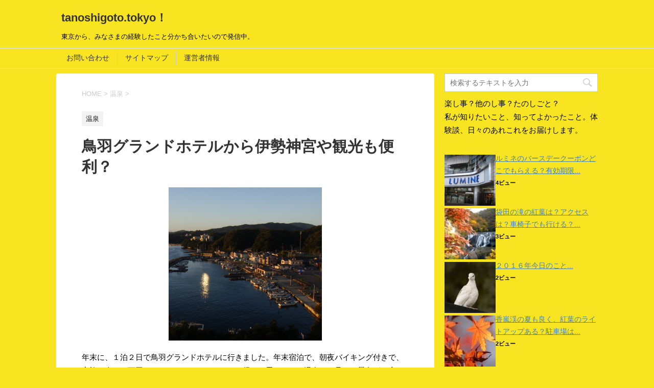

--- FILE ---
content_type: text/html; charset=UTF-8
request_url: http://tanoshigoto.tokyo/3788.html
body_size: 16654
content:
<!DOCTYPE html>
<!--[if lt IE 7]>
<html class="ie6" lang="ja"> <![endif]-->
<!--[if IE 7]>
<html class="i7" lang="ja"> <![endif]-->
<!--[if IE 8]>
<html class="ie" lang="ja"> <![endif]-->
<!--[if gt IE 8]><!-->
<html lang="ja">
	<!--<![endif]-->
	<head prefix="og: http://ogp.me/ns# fb: http://ogp.me/ns/fb# article: http://ogp.me/ns/article#">



<script async src="//pagead2.googlesyndication.com/pagead/js/adsbygoogle.js"></script>
<script>
  (adsbygoogle = window.adsbygoogle || []).push({
    google_ad_client: "ca-pub-7574545555099739",
    enable_page_level_ads: true
  });
</script>



		<meta charset="UTF-8" >
		<meta name="viewport" content="width=device-width,initial-scale=1.0,user-scalable=yes">
		<meta name="format-detection" content="telephone=no" >
		
		
		<link rel="alternate" type="application/rss+xml" title="tanoshigoto.tokyo！ RSS Feed" href="http://tanoshigoto.tokyo/feed" />
		<link rel="pingback" href="http://tanoshigoto.tokyo/xmlrpc.php" >
		<!--[if lt IE 9]>
		<script src="http://css3-mediaqueries-js.googlecode.com/svn/trunk/css3-mediaqueries.js"></script>
		<script src="http://tanoshigoto.tokyo/wp-content/themes/stinger8/js/html5shiv.js"></script>
		<![endif]-->
				<title>鳥羽グランドホテルから伊勢神宮や観光も便利？ | tanoshigoto.tokyo！</title>

<!-- All in One SEO Pack 2.3.12 by Michael Torbert of Semper Fi Web Design[1236,1292] -->
<meta name="description"  content="年末に、１泊２日で鳥羽グランドホテルに行きました。年末宿泊で、朝夜バイキング付きで、家族３人で４万円くらいでしたので、かなりお得だと思います。温泉から見える景色が、窓いっぱいに鳥羽湾が広がり、その壮大な景色と、あまりの美しさに、ついつい浸かり過ぎて、のぼせてしまい、少し脱水症状になってしまいました。海の町なので、やはり" />

<meta name="keywords"  content="観光,鳥羽グランドホテル" />

<link rel="canonical" href="http://tanoshigoto.tokyo/3788.html" />
<!-- /all in one seo pack -->
<link rel='dns-prefetch' href='//s0.wp.com' />
<link rel='dns-prefetch' href='//ajax.googleapis.com' />
<link rel='dns-prefetch' href='//s.w.org' />
		<script type="text/javascript">
			window._wpemojiSettings = {"baseUrl":"https:\/\/s.w.org\/images\/core\/emoji\/2.3\/72x72\/","ext":".png","svgUrl":"https:\/\/s.w.org\/images\/core\/emoji\/2.3\/svg\/","svgExt":".svg","source":{"concatemoji":"http:\/\/tanoshigoto.tokyo\/wp-includes\/js\/wp-emoji-release.min.js?ver=4.8.25"}};
			!function(t,a,e){var r,i,n,o=a.createElement("canvas"),l=o.getContext&&o.getContext("2d");function c(t){var e=a.createElement("script");e.src=t,e.defer=e.type="text/javascript",a.getElementsByTagName("head")[0].appendChild(e)}for(n=Array("flag","emoji4"),e.supports={everything:!0,everythingExceptFlag:!0},i=0;i<n.length;i++)e.supports[n[i]]=function(t){var e,a=String.fromCharCode;if(!l||!l.fillText)return!1;switch(l.clearRect(0,0,o.width,o.height),l.textBaseline="top",l.font="600 32px Arial",t){case"flag":return(l.fillText(a(55356,56826,55356,56819),0,0),e=o.toDataURL(),l.clearRect(0,0,o.width,o.height),l.fillText(a(55356,56826,8203,55356,56819),0,0),e===o.toDataURL())?!1:(l.clearRect(0,0,o.width,o.height),l.fillText(a(55356,57332,56128,56423,56128,56418,56128,56421,56128,56430,56128,56423,56128,56447),0,0),e=o.toDataURL(),l.clearRect(0,0,o.width,o.height),l.fillText(a(55356,57332,8203,56128,56423,8203,56128,56418,8203,56128,56421,8203,56128,56430,8203,56128,56423,8203,56128,56447),0,0),e!==o.toDataURL());case"emoji4":return l.fillText(a(55358,56794,8205,9794,65039),0,0),e=o.toDataURL(),l.clearRect(0,0,o.width,o.height),l.fillText(a(55358,56794,8203,9794,65039),0,0),e!==o.toDataURL()}return!1}(n[i]),e.supports.everything=e.supports.everything&&e.supports[n[i]],"flag"!==n[i]&&(e.supports.everythingExceptFlag=e.supports.everythingExceptFlag&&e.supports[n[i]]);e.supports.everythingExceptFlag=e.supports.everythingExceptFlag&&!e.supports.flag,e.DOMReady=!1,e.readyCallback=function(){e.DOMReady=!0},e.supports.everything||(r=function(){e.readyCallback()},a.addEventListener?(a.addEventListener("DOMContentLoaded",r,!1),t.addEventListener("load",r,!1)):(t.attachEvent("onload",r),a.attachEvent("onreadystatechange",function(){"complete"===a.readyState&&e.readyCallback()})),(r=e.source||{}).concatemoji?c(r.concatemoji):r.wpemoji&&r.twemoji&&(c(r.twemoji),c(r.wpemoji)))}(window,document,window._wpemojiSettings);
		</script>
		<style type="text/css">
img.wp-smiley,
img.emoji {
	display: inline !important;
	border: none !important;
	box-shadow: none !important;
	height: 1em !important;
	width: 1em !important;
	margin: 0 .07em !important;
	vertical-align: -0.1em !important;
	background: none !important;
	padding: 0 !important;
}
</style>
<link rel='stylesheet' id='contact-form-7-css'  href='http://tanoshigoto.tokyo/wp-content/plugins/contact-form-7/includes/css/styles.css?ver=4.7' type='text/css' media='all' />
<link rel='stylesheet' id='wordpress-popular-posts-css-css'  href='http://tanoshigoto.tokyo/wp-content/plugins/wordpress-popular-posts/public/css/wpp.css?ver=4.0.0' type='text/css' media='all' />
<link rel='stylesheet' id='quads-styles-css'  href='http://tanoshigoto.tokyo/wp-content/plugins/quick-adsense-reloaded/assets/css/quads.css?ver=1.5.1' type='text/css' media='all' />
<link rel='stylesheet' id='normalize-css'  href='http://tanoshigoto.tokyo/wp-content/themes/stinger8/css/normalize.css?ver=1.5.9' type='text/css' media='all' />
<link rel='stylesheet' id='font-awesome-css'  href='http://tanoshigoto.tokyo/wp-content/themes/stinger8/css/fontawesome/css/font-awesome.min.css?ver=4.5.0' type='text/css' media='all' />
<link rel='stylesheet' id='style-css'  href='http://tanoshigoto.tokyo/wp-content/themes/stinger8/style.css?ver=4.8.25' type='text/css' media='all' />
<link rel='stylesheet' id='social-logos-css'  href='http://tanoshigoto.tokyo/wp-content/plugins/jetpack/_inc/social-logos/social-logos.min.css?ver=1' type='text/css' media='all' />
<link rel='stylesheet' id='jetpack_css-css'  href='http://tanoshigoto.tokyo/wp-content/plugins/jetpack/css/jetpack.css?ver=4.7.4' type='text/css' media='all' />
<script type='text/javascript' src='//ajax.googleapis.com/ajax/libs/jquery/1.11.3/jquery.min.js?ver=1.11.3'></script>
<script type='text/javascript'>
/* <![CDATA[ */
var related_posts_js_options = {"post_heading":"h4"};
/* ]]> */
</script>
<script type='text/javascript' src='http://tanoshigoto.tokyo/wp-content/plugins/jetpack/modules/related-posts/related-posts.js?ver=20150408'></script>
<script type='text/javascript'>
/* <![CDATA[ */
var wpp_params = {"sampling_active":"","sampling_rate":"100","ajax_url":"http:\/\/tanoshigoto.tokyo\/wp-admin\/admin-ajax.php","action":"update_views_ajax","ID":"3788","token":"5eec3ed197"};
/* ]]> */
</script>
<script type='text/javascript' src='http://tanoshigoto.tokyo/wp-content/plugins/wordpress-popular-posts/public/js/tracking.js?ver=4.0.0'></script>
<link rel='https://api.w.org/' href='http://tanoshigoto.tokyo/wp-json/' />
<link rel='shortlink' href='http://wp.me/p8uXVh-Z6' />
<link rel="alternate" type="application/json+oembed" href="http://tanoshigoto.tokyo/wp-json/oembed/1.0/embed?url=http%3A%2F%2Ftanoshigoto.tokyo%2F3788.html" />
<link rel="alternate" type="text/xml+oembed" href="http://tanoshigoto.tokyo/wp-json/oembed/1.0/embed?url=http%3A%2F%2Ftanoshigoto.tokyo%2F3788.html&#038;format=xml" />

<link rel='dns-prefetch' href='//v0.wordpress.com'>
<link rel='dns-prefetch' href='//i0.wp.com'>
<link rel='dns-prefetch' href='//i1.wp.com'>
<link rel='dns-prefetch' href='//i2.wp.com'>
<style type='text/css'>img#wpstats{display:none}</style><style type="text/css" id="custom-background-css">
body.custom-background { background-color: #f9e422; }
</style>

<!-- Jetpack Open Graph Tags -->
<meta property="og:type" content="article" />
<meta property="og:title" content="鳥羽グランドホテルから伊勢神宮や観光も便利？" />
<meta property="og:url" content="http://tanoshigoto.tokyo/3788.html" />
<meta property="og:description" content="年末に、１泊２日で鳥羽グランドホテルに行きました。年末宿泊で、朝夜バイキング付きで、家族３人で４万円くらいでし&hellip;" />
<meta property="article:published_time" content="2018-10-25T02:04:29+00:00" />
<meta property="article:modified_time" content="2018-10-23T23:20:07+00:00" />
<meta property="og:site_name" content="tanoshigoto.tokyo！" />
<meta property="og:image" content="https://i0.wp.com/tanoshigoto.tokyo/wp-content/uploads/2018/10/02-12.png?fit=501%2C493" />
<meta property="og:image:width" content="501" />
<meta property="og:image:height" content="493" />
<meta property="og:locale" content="ja_JP" />
<meta name="twitter:image" content="https://i0.wp.com/tanoshigoto.tokyo/wp-content/uploads/2018/10/02-12.png?fit=501%2C493&#038;w=640" />
<meta name="twitter:card" content="summary_large_image" />
<link rel="icon" href="https://i0.wp.com/tanoshigoto.tokyo/wp-content/uploads/2017/03/cropped-cropped-japan-343444_1920-e1490628847176-2-e1493892748188.jpg?fit=32%2C32" sizes="32x32" />
<link rel="icon" href="https://i0.wp.com/tanoshigoto.tokyo/wp-content/uploads/2017/03/cropped-cropped-japan-343444_1920-e1490628847176-2-e1493892748188.jpg?fit=192%2C192" sizes="192x192" />
<link rel="apple-touch-icon-precomposed" href="https://i0.wp.com/tanoshigoto.tokyo/wp-content/uploads/2017/03/cropped-cropped-japan-343444_1920-e1490628847176-2-e1493892748188.jpg?fit=180%2C180" />
<meta name="msapplication-TileImage" content="https://i0.wp.com/tanoshigoto.tokyo/wp-content/uploads/2017/03/cropped-cropped-japan-343444_1920-e1490628847176-2-e1493892748188.jpg?fit=270%2C270" />
			<style type="text/css" id="wp-custom-css">
				/*
ここに独自の CSS を追加することができます。

詳しくは上のヘルプアイコンをクリックしてください。
*/


			</style>
			</head>
	<body class="post-template-default single single-post postid-3788 single-format-standard custom-background" >
			<div id="st-ami">
				<div id="wrapper">
				<div id="wrapper-in">
					<header>
						<div id="headbox-bg">
							<div class="clearfix" id="headbox">
								<nav id="s-navi" class="pcnone">
	<dl class="acordion">
		<dt class="trigger">
			<p><span class="op"><i class="fa fa-bars"></i></span></p>
		</dt>

		<dd class="acordion_tree">
									<div class="clear"></div>

		</dd>
	</dl>
</nav>
									<div id="header-l">
									<!-- ロゴ又はブログ名 -->
									<p class="sitename">
										<a href="http://tanoshigoto.tokyo/">
											tanoshigoto.tokyo！										</a>
									</p>
									<!-- ロゴ又はブログ名ここまで -->
									<!-- キャプション -->
																			<p class="descr">
											東京から、みなさまの経験したこと分かち合いたいので発信中。										</p>
																		</div><!-- /#header-l -->

							</div><!-- /#headbox-bg -->
						</div><!-- /#headbox clearfix -->

						<div id="gazou-wide">
										<div id="st-menubox">
			<div id="st-menuwide">
				<nav class="menu"><ul>
<li class="page_item page-item-10"><a href="http://tanoshigoto.tokyo/otoiwawse.html">お問い合わせ</a></li>
<li class="page_item page-item-160"><a href="http://tanoshigoto.tokyo/user_sitemap_tanoshigoto.html">サイトマップ</a></li>
<li class="page_item page-item-19"><a href="http://tanoshigoto.tokyo/19-2.html">運営者情報</a></li>
</ul></nav>
			</div>
		</div>
	
							
						</div>
						<!-- /gazou -->

					</header>
					<div id="content-w">
<div id="content" class="clearfix">
	<div id="contentInner">

		<div class="st-main">

			<!-- ぱんくず -->
			<section id="breadcrumb">
			<ol itemscope itemtype="http://schema.org/BreadcrumbList">
					 <li itemprop="itemListElement" itemscope
      itemtype="http://schema.org/ListItem"><a href="http://tanoshigoto.tokyo" itemprop="item"><span itemprop="name">HOME</span></a> > <meta itemprop="position" content="1" /></li>
									<li itemprop="itemListElement" itemscope
      itemtype="http://schema.org/ListItem"><a href="http://tanoshigoto.tokyo/category/%e6%b8%a9%e6%b3%89" itemprop="item">
					<span itemprop="name">温泉</span> </a> &gt;<meta itemprop="position" content="2" /></li> 
							</ol>
			</section>
			<!--/ ぱんくず -->

			<div id="post-3788" class="st-post post-3788 post type-post status-publish format-standard has-post-thumbnail hentry category-445 tag-811 tag-832">
				<article>
					<!--ループ開始 -->
										
										<p class="st-catgroup">
					<a href="http://tanoshigoto.tokyo/category/%e6%b8%a9%e6%b3%89" title="View all posts in 温泉" rel="category tag"><span class="catname st-catid445">温泉</span></a>					</p>
									

					<h1 class="entry-title">鳥羽グランドホテルから伊勢神宮や観光も便利？</h1>

					<div class="blogbox">
						<p><span class="kdate">
													</span></p>
					</div>

					<div class="mainbox">
							<div class="entry-content">
								<p><img data-attachment-id="3937" data-permalink="http://tanoshigoto.tokyo/3788.html/01-87" data-orig-file="https://i1.wp.com/tanoshigoto.tokyo/wp-content/uploads/2018/10/01-12.png?fit=905%2C901" data-orig-size="905,901" data-comments-opened="0" data-image-meta="{&quot;aperture&quot;:&quot;0&quot;,&quot;credit&quot;:&quot;&quot;,&quot;camera&quot;:&quot;&quot;,&quot;caption&quot;:&quot;&quot;,&quot;created_timestamp&quot;:&quot;0&quot;,&quot;copyright&quot;:&quot;&quot;,&quot;focal_length&quot;:&quot;0&quot;,&quot;iso&quot;:&quot;0&quot;,&quot;shutter_speed&quot;:&quot;0&quot;,&quot;title&quot;:&quot;&quot;,&quot;orientation&quot;:&quot;0&quot;}" data-image-title="01" data-image-description="" data-medium-file="https://i1.wp.com/tanoshigoto.tokyo/wp-content/uploads/2018/10/01-12.png?fit=300%2C300" data-large-file="https://i1.wp.com/tanoshigoto.tokyo/wp-content/uploads/2018/10/01-12.png?fit=700%2C697" class="aligncenter size-medium wp-image-3937" src="https://i1.wp.com/tanoshigoto.tokyo/wp-content/uploads/2018/10/01-12.png?resize=300%2C300" alt="" srcset="https://i1.wp.com/tanoshigoto.tokyo/wp-content/uploads/2018/10/01-12.png?resize=300%2C300 300w, https://i1.wp.com/tanoshigoto.tokyo/wp-content/uploads/2018/10/01-12.png?resize=150%2C150 150w, https://i1.wp.com/tanoshigoto.tokyo/wp-content/uploads/2018/10/01-12.png?resize=768%2C765 768w, https://i1.wp.com/tanoshigoto.tokyo/wp-content/uploads/2018/10/01-12.png?resize=100%2C100 100w, https://i1.wp.com/tanoshigoto.tokyo/wp-content/uploads/2018/10/01-12.png?w=905 905w" sizes="(max-width: 300px) 100vw, 300px" data-recalc-dims="1" /></p>
<p>年末に、１泊２日で鳥羽グランドホテルに行きました。年末宿泊で、朝夜バイキング付きで、家族３人で４万円くらいでしたので、かなりお得だと思います。温泉から見える景色が、窓いっぱいに鳥羽湾が広がり、その壮大な景色と、あまりの美しさに、ついつい浸かり過ぎて、のぼせてしまい、少し脱水症状になってしまいました。海の町なので、やはり伊勢海老のふりか</p>
<p>&nbsp;</p>

<!-- WP QUADS Content Ad Plugin v. 1.5.1 -->
<div class="quads-location quads-ad3" id="quads-ad3" style="float:none;margin:0px 0 0px 0;text-align:center;">
スポンサーリンク<br/>
<script async src="//pagead2.googlesyndication.com/pagead/js/adsbygoogle.js"></script>
<!-- tanoshigoto.tokyo_moreタグ直下 -->
<ins class="adsbygoogle"
     style="display:block"
     data-ad-client="ca-pub-7574545555099739"
     data-ad-slot="8224677806"
     data-ad-format="auto"></ins>
<script>
(adsbygoogle = window.adsbygoogle || []).push({});
</script>
</div>

<h2> 観光は？</h2>
<p>けや、おせんべい、お味噌汁など、海老の風味を存分にいかしたお土産が豊富にありました。伊勢神宮は、やはりおすすめで、是非訪れてほしい場所です。日頃の感謝をお伝えし、そして新たな決意や、活力をいただけるような、背中ピンっとするような気持ちになります。内宮、外宮とあり、天照大御神様のパワーを感じながら、ゆっくりと、じっくりと参拝したい場所で</p>
<p>す。また、おかげ横丁など、建物を見るだけで楽しかったり、歩くだけでたくさんの発見がある参道がありますので、そちらもあちこち寄り道しながら、歩いてほしい場所です。また、伊勢うどんは、是非食べてほしいです。モチモチの極太麺に、甘いタレ、未知の世界でしたが、やみつきになる食感と美味しさです。お店がたくさんあるので、伊勢うどん食べ歩きも楽しめ</p>
<p>ます。歩きまわって疲れた時に、甘い物が食べたくなったら、おかげ横丁にある、赤福で「赤福餅」とお茶をゆっくり味わってほしいです。柔らかくてモチモチのお餅と、甘いのにしつこくないアンコのハーモニーが絶妙です。また、絶対に行ってほしい場所が、鳥羽水族館です。マナティやジュゴンの、ノンビリとゆっくり泳ぐ姿に癒され、大きなセイウチがお客さんの前</p>
<p>を歩いて、ボールを蹴ったり、可愛くて愛らしい姿を見せてくれます。触ることもできます。また、たくさんのペンギンがヨチヨチと散歩する姿が見れたり、生き物との距離を近くに感じる事ができる水族館で、ついつい長居してしまい、帰りたくなくなってしまうようなそんな水族館です。</p>
<!-- WP QUADS Content Ad Plugin v. 1.5.1 -->
<div class="quads-location quads-ad1" id="quads-ad1" style="float:none;margin:0px 0 0px 0;text-align:center;">
スポンサーリンク<br/>
<script async src="//pagead2.googlesyndication.com/pagead/js/adsbygoogle.js"></script>
<!-- tanoshigoto.tokyo_記事中 -->
<ins class="adsbygoogle"
     style="display:block"
     data-ad-client="ca-pub-7574545555099739"
     data-ad-slot="6747944606"
     data-ad-format="auto"></ins>
<script>
(adsbygoogle = window.adsbygoogle || []).push({});
</script>
</div>

<p>&nbsp;</p>
<h2>アクセスは？おまけつき？</h2>
<p>車で行くこともできるのですが、やはり新幹線と特急利用が良いかもしれません。三重県は、空港がないので、名古屋まで新幹線で行き、名古屋から近鉄特急利用になります。新幹線は、もしも時間的に余裕があるようでしたら、ぷらっとこだまをおすすめ致します。時間はかかりますが、新幹線での走行を楽しむこともできますし、アルコールかドリンクの引換券もついて</p>
<p>いて、大変お得です。名古屋からの近鉄特急は、しまかぜ、という少しお高めの特急があったり、種類が豊富にありますので、時間やご予算、用途に合わせて選ぶことができると思います。鳥羽駅から、ホテルまでは、ホテルの送迎バスが駅前に止まっていてくださるので、乗ることができて便利です。また、伊勢、鳥羽間はバスも出ておりますので、観光スポット巡り、</p>
<p>温泉巡りも楽しめると思います。特に鳥羽グランドホテルで有難いのは、土・日・休前日の前日を除く毎朝の９時３０分出発で伊勢神宮に送ってくださるのです。朝の１本だけですが、とても助かりますね。ご利用される際は、お電話やフロントで予約したほうが良いと思います。バスの席にも限りがあるので。</p>
<p>&nbsp;</p>
<h2>まとめ</h2>
<p>温泉は、身体だけでなく、心の疲れも癒してくれます。鳥羽グランドホテルの温泉は、鳥羽湾の壮大な景色を楽しみながら、日々の疲れをとり、心を和らげ、癒してくれます。夏には、ホテルから直接行ける海もあります。筋肉痛、神経痛、疲労回復などの効能があります。サウナもあり、ゆっくり楽しめます。朝夜のバイキングも素晴らしく、伊勢うどん、伊勢海老のお味</p>
<p>噌汁など、ご当地のグルメを味わうことができるます。美味しい食事、可愛い生き物たちとの触れ合い、美しい景色、出会った人々、それらのすべてがさらに温泉を楽しむことの相乗効果となり、明日への活力に繋がるような気が致します。日常の喧騒の中にいると、なかなか見えなくなってしまった事が、少し足を止めて、ゆっくりと温泉に浸かり、心身ともにリラックスできたら、きっとまた元気になれると思います。</p>
<div class="sharedaddy sd-sharing-enabled"><div class="robots-nocontent sd-block sd-social sd-social-icon sd-sharing"><h3 class="sd-title">共有:</h3><div class="sd-content"><ul><li class="share-twitter"><a rel="nofollow" data-shared="sharing-twitter-3788" class="share-twitter sd-button share-icon no-text" href="http://tanoshigoto.tokyo/3788.html?share=twitter" target="_blank" title="クリックして Twitter で共有"><span></span><span class="sharing-screen-reader-text">クリックして Twitter で共有 (新しいウィンドウで開きます)</span></a></li><li class="share-facebook"><a rel="nofollow" data-shared="sharing-facebook-3788" class="share-facebook sd-button share-icon no-text" href="http://tanoshigoto.tokyo/3788.html?share=facebook" target="_blank" title="Facebook で共有するにはクリックしてください"><span></span><span class="sharing-screen-reader-text">Facebook で共有するにはクリックしてください (新しいウィンドウで開きます)</span></a></li><li class="share-google-plus-1"><a rel="nofollow" data-shared="sharing-google-3788" class="share-google-plus-1 sd-button share-icon no-text" href="http://tanoshigoto.tokyo/3788.html?share=google-plus-1" target="_blank" title="クリックして Google+ で共有"><span></span><span class="sharing-screen-reader-text">クリックして Google+ で共有 (新しいウィンドウで開きます)</span></a></li><li class="share-end"></li></ul></div></div></div>
<!-- WP QUADS Content Ad Plugin v. 1.5.1 -->
<div class="quads-location quads-ad2" id="quads-ad2" style="float:none;margin:0px 0 0px 0;text-align:center;">
スポンサーリンク<br/>
<script async src="//pagead2.googlesyndication.com/pagead/js/adsbygoogle.js"></script>
<!-- tanoshigoto.tokyo_記事下 -->
<ins class="adsbygoogle"
     style="display:block"
     data-ad-client="ca-pub-7574545555099739"
     data-ad-slot="9701411003"
     data-ad-format="auto"></ins>
<script>
(adsbygoogle = window.adsbygoogle || []).push({});
</script>
</div>

<div style="font-size:0px;height:0px;line-height:0px;margin:0;padding:0;clear:both"></div>
<div id='jp-relatedposts' class='jp-relatedposts' >
	<h3 class="jp-relatedposts-headline"><em>関連</em></h3>
</div>							</div>
						<div class="adbox">

				
	
							
	</div>
		
							
					</div><!-- .mainboxここまで -->
	
							<div class="sns">
	<ul class="clearfix">
		<!--ツイートボタン-->
		<li class="twitter"> 
		<a onclick="window.open('//twitter.com/intent/tweet?url=http%3A%2F%2Ftanoshigoto.tokyo%2F3788.html&text=%E9%B3%A5%E7%BE%BD%E3%82%B0%E3%83%A9%E3%83%B3%E3%83%89%E3%83%9B%E3%83%86%E3%83%AB%E3%81%8B%E3%82%89%E4%BC%8A%E5%8B%A2%E7%A5%9E%E5%AE%AE%E3%82%84%E8%A6%B3%E5%85%89%E3%82%82%E4%BE%BF%E5%88%A9%EF%BC%9F&tw_p=tweetbutton', '', 'width=500,height=450'); return false;"><i class="fa fa-twitter"></i><span class="snstext " >Twitter</span></a>
		</li>

		<!--Facebookボタン-->      
		<li class="facebook">
		<a href="//www.facebook.com/sharer.php?src=bm&u=http%3A%2F%2Ftanoshigoto.tokyo%2F3788.html&t=%E9%B3%A5%E7%BE%BD%E3%82%B0%E3%83%A9%E3%83%B3%E3%83%89%E3%83%9B%E3%83%86%E3%83%AB%E3%81%8B%E3%82%89%E4%BC%8A%E5%8B%A2%E7%A5%9E%E5%AE%AE%E3%82%84%E8%A6%B3%E5%85%89%E3%82%82%E4%BE%BF%E5%88%A9%EF%BC%9F" target="_blank"><i class="fa fa-facebook"></i><span class="snstext " >Facebook</span>
		</a>
		</li>

		<!--Google+1ボタン-->
		<li class="googleplus">
		<a href="https://plus.google.com/share?url=http%3A%2F%2Ftanoshigoto.tokyo%2F3788.html" target="_blank"><i class="fa fa-google-plus"></i><span class="snstext " >Google+</span></a>
		</li>

		<!--ポケットボタン-->      
		<li class="pocket">
		<a onclick="window.open('//getpocket.com/edit?url=http%3A%2F%2Ftanoshigoto.tokyo%2F3788.html&title=%E9%B3%A5%E7%BE%BD%E3%82%B0%E3%83%A9%E3%83%B3%E3%83%89%E3%83%9B%E3%83%86%E3%83%AB%E3%81%8B%E3%82%89%E4%BC%8A%E5%8B%A2%E7%A5%9E%E5%AE%AE%E3%82%84%E8%A6%B3%E5%85%89%E3%82%82%E4%BE%BF%E5%88%A9%EF%BC%9F', '', 'width=500,height=350'); return false;"><i class="fa fa-get-pocket"></i><span class="snstext " >Pocket</span></a></li>

		<!--はてブボタン-->  
		<li class="hatebu">       
			<a href="//b.hatena.ne.jp/entry/http://tanoshigoto.tokyo/3788.html" class="hatena-bookmark-button" data-hatena-bookmark-layout="simple" title="鳥羽グランドホテルから伊勢神宮や観光も便利？"><span style="font-weight:bold" class="fa-hatena">B!</span><span class="snstext " >はてブ</span>
			</a><script type="text/javascript" src="//b.st-hatena.com/js/bookmark_button.js" charset="utf-8" async="async"></script>

		</li>

		<!--LINEボタン-->   
		<li class="line">
		<a href="//line.me/R/msg/text/?%E9%B3%A5%E7%BE%BD%E3%82%B0%E3%83%A9%E3%83%B3%E3%83%89%E3%83%9B%E3%83%86%E3%83%AB%E3%81%8B%E3%82%89%E4%BC%8A%E5%8B%A2%E7%A5%9E%E5%AE%AE%E3%82%84%E8%A6%B3%E5%85%89%E3%82%82%E4%BE%BF%E5%88%A9%EF%BC%9F%0Ahttp%3A%2F%2Ftanoshigoto.tokyo%2F3788.html" target="_blank"><i class="fa fa-comment" aria-hidden="true"></i><span class="snstext" >LINE</span></a>
		</li>     
	</ul>

	</div> 

						<p class="tagst">
							<i class="fa fa-folder-open-o" aria-hidden="true"></i>-<a href="http://tanoshigoto.tokyo/category/%e6%b8%a9%e6%b3%89" rel="category tag">温泉</a><br/>
							<i class="fa fa-tags"></i>-<a href="http://tanoshigoto.tokyo/tag/%e8%a6%b3%e5%85%89" rel="tag">観光</a>, <a href="http://tanoshigoto.tokyo/tag/%e9%b3%a5%e7%be%bd%e3%82%b0%e3%83%a9%e3%83%b3%e3%83%89%e3%83%9b%e3%83%86%e3%83%ab" rel="tag">鳥羽グランドホテル</a>						</p>

                                        

										<!--ループ終了-->
			</article>

					<div class="st-aside">

						
						<!--関連記事-->
						<p class="point"><span class="point-in">関連記事</span></p>
<div class="kanren">
							<dl class="clearfix">
				<dt><a href="http://tanoshigoto.tokyo/2776.html">
													<img width="150" height="150" src="https://i2.wp.com/tanoshigoto.tokyo/wp-content/uploads/2018/07/01-6.png?resize=150%2C150" class="attachment-thumbnail size-thumbnail wp-post-image" alt="" srcset="https://i2.wp.com/tanoshigoto.tokyo/wp-content/uploads/2018/07/01-6.png?resize=150%2C150 150w, https://i2.wp.com/tanoshigoto.tokyo/wp-content/uploads/2018/07/01-6.png?resize=100%2C100 100w, https://i2.wp.com/tanoshigoto.tokyo/wp-content/uploads/2018/07/01-6.png?zoom=2&amp;resize=150%2C150 300w, https://i2.wp.com/tanoshigoto.tokyo/wp-content/uploads/2018/07/01-6.png?zoom=3&amp;resize=150%2C150 450w" sizes="(max-width: 150px) 100vw, 150px" data-attachment-id="2789" data-permalink="http://tanoshigoto.tokyo/2776.html/01-12" data-orig-file="https://i2.wp.com/tanoshigoto.tokyo/wp-content/uploads/2018/07/01-6.png?fit=788%2C626" data-orig-size="788,626" data-comments-opened="0" data-image-meta="{&quot;aperture&quot;:&quot;0&quot;,&quot;credit&quot;:&quot;&quot;,&quot;camera&quot;:&quot;&quot;,&quot;caption&quot;:&quot;&quot;,&quot;created_timestamp&quot;:&quot;0&quot;,&quot;copyright&quot;:&quot;&quot;,&quot;focal_length&quot;:&quot;0&quot;,&quot;iso&quot;:&quot;0&quot;,&quot;shutter_speed&quot;:&quot;0&quot;,&quot;title&quot;:&quot;&quot;,&quot;orientation&quot;:&quot;0&quot;}" data-image-title="01" data-image-description="" data-medium-file="https://i2.wp.com/tanoshigoto.tokyo/wp-content/uploads/2018/07/01-6.png?fit=300%2C238" data-large-file="https://i2.wp.com/tanoshigoto.tokyo/wp-content/uploads/2018/07/01-6.png?fit=700%2C556" />											</a></dt>
				<dd>
					<p class="kanren-t"><a href="http://tanoshigoto.tokyo/2776.html">
							鳥羽の戸田屋は温泉豊富でどう楽しむ？						</a></p>

					<div class="smanone2">
						<p>スポンサーリンク 私は、三重県の伊勢神宮に毎年参拝に行くのが好きなのですが、毎年、この時期に行くというという事でも無いんです。 隣の県に住んではいるものの、家族と遠出をする感じになるので、やはり、連休 &#8230; </p>
<div class="sharedaddy sd-sharing-enabled"><div class="robots-nocontent sd-block sd-social sd-social-icon sd-sharing"><h3 class="sd-title">共有:</h3><div class="sd-content"><ul><li class="share-twitter"><a rel="nofollow" data-shared="sharing-twitter-2776" class="share-twitter sd-button share-icon no-text" href="http://tanoshigoto.tokyo/2776.html?share=twitter" target="_blank" title="クリックして Twitter で共有"><span></span><span class="sharing-screen-reader-text">クリックして Twitter で共有 (新しいウィンドウで開きます)</span></a></li><li class="share-facebook"><a rel="nofollow" data-shared="sharing-facebook-2776" class="share-facebook sd-button share-icon no-text" href="http://tanoshigoto.tokyo/2776.html?share=facebook" target="_blank" title="Facebook で共有するにはクリックしてください"><span></span><span class="sharing-screen-reader-text">Facebook で共有するにはクリックしてください (新しいウィンドウで開きます)</span></a></li><li class="share-google-plus-1"><a rel="nofollow" data-shared="sharing-google-2776" class="share-google-plus-1 sd-button share-icon no-text" href="http://tanoshigoto.tokyo/2776.html?share=google-plus-1" target="_blank" title="クリックして Google+ で共有"><span></span><span class="sharing-screen-reader-text">クリックして Google+ で共有 (新しいウィンドウで開きます)</span></a></li><li class="share-end"></li></ul></div></div></div>					</div>
				</dd>
			</dl>
					<dl class="clearfix">
				<dt><a href="http://tanoshigoto.tokyo/3777.html">
													<img width="150" height="150" src="https://i2.wp.com/tanoshigoto.tokyo/wp-content/uploads/2018/10/01-11.png?resize=150%2C150" class="attachment-thumbnail size-thumbnail wp-post-image" alt="" srcset="https://i2.wp.com/tanoshigoto.tokyo/wp-content/uploads/2018/10/01-11.png?resize=150%2C150 150w, https://i2.wp.com/tanoshigoto.tokyo/wp-content/uploads/2018/10/01-11.png?resize=100%2C100 100w, https://i2.wp.com/tanoshigoto.tokyo/wp-content/uploads/2018/10/01-11.png?zoom=2&amp;resize=150%2C150 300w, https://i2.wp.com/tanoshigoto.tokyo/wp-content/uploads/2018/10/01-11.png?zoom=3&amp;resize=150%2C150 450w" sizes="(max-width: 150px) 100vw, 150px" data-attachment-id="3923" data-permalink="http://tanoshigoto.tokyo/3777.html/01-86" data-orig-file="https://i2.wp.com/tanoshigoto.tokyo/wp-content/uploads/2018/10/01-11.png?fit=557%2C501" data-orig-size="557,501" data-comments-opened="0" data-image-meta="{&quot;aperture&quot;:&quot;0&quot;,&quot;credit&quot;:&quot;&quot;,&quot;camera&quot;:&quot;&quot;,&quot;caption&quot;:&quot;&quot;,&quot;created_timestamp&quot;:&quot;0&quot;,&quot;copyright&quot;:&quot;&quot;,&quot;focal_length&quot;:&quot;0&quot;,&quot;iso&quot;:&quot;0&quot;,&quot;shutter_speed&quot;:&quot;0&quot;,&quot;title&quot;:&quot;&quot;,&quot;orientation&quot;:&quot;0&quot;}" data-image-title="01" data-image-description="" data-medium-file="https://i2.wp.com/tanoshigoto.tokyo/wp-content/uploads/2018/10/01-11.png?fit=300%2C270" data-large-file="https://i2.wp.com/tanoshigoto.tokyo/wp-content/uploads/2018/10/01-11.png?fit=557%2C501" />											</a></dt>
				<dd>
					<p class="kanren-t"><a href="http://tanoshigoto.tokyo/3777.html">
							上林温泉の塵表閣で初の混浴を試してみたい？						</a></p>

					<div class="smanone2">
						<p>スポンサーリンク あまりポピュラーではありませんが、すごく魅力的な温泉、長野県の上林温泉に１泊２日で１２月上旬に行ってきました。ここでは都会ではなかなかできないことが体験できるのでぜひ紹介したいと思い &#8230; </p>
<div class="sharedaddy sd-sharing-enabled"><div class="robots-nocontent sd-block sd-social sd-social-icon sd-sharing"><h3 class="sd-title">共有:</h3><div class="sd-content"><ul><li class="share-twitter"><a rel="nofollow" data-shared="sharing-twitter-3777" class="share-twitter sd-button share-icon no-text" href="http://tanoshigoto.tokyo/3777.html?share=twitter" target="_blank" title="クリックして Twitter で共有"><span></span><span class="sharing-screen-reader-text">クリックして Twitter で共有 (新しいウィンドウで開きます)</span></a></li><li class="share-facebook"><a rel="nofollow" data-shared="sharing-facebook-3777" class="share-facebook sd-button share-icon no-text" href="http://tanoshigoto.tokyo/3777.html?share=facebook" target="_blank" title="Facebook で共有するにはクリックしてください"><span></span><span class="sharing-screen-reader-text">Facebook で共有するにはクリックしてください (新しいウィンドウで開きます)</span></a></li><li class="share-google-plus-1"><a rel="nofollow" data-shared="sharing-google-3777" class="share-google-plus-1 sd-button share-icon no-text" href="http://tanoshigoto.tokyo/3777.html?share=google-plus-1" target="_blank" title="クリックして Google+ で共有"><span></span><span class="sharing-screen-reader-text">クリックして Google+ で共有 (新しいウィンドウで開きます)</span></a></li><li class="share-end"></li></ul></div></div></div>					</div>
				</dd>
			</dl>
					<dl class="clearfix">
				<dt><a href="http://tanoshigoto.tokyo/3793.html">
													<img width="150" height="150" src="https://i1.wp.com/tanoshigoto.tokyo/wp-content/uploads/2020/08/01.png?resize=150%2C150" class="attachment-thumbnail size-thumbnail wp-post-image" alt="" srcset="https://i1.wp.com/tanoshigoto.tokyo/wp-content/uploads/2020/08/01.png?resize=150%2C150 150w, https://i1.wp.com/tanoshigoto.tokyo/wp-content/uploads/2020/08/01.png?resize=100%2C100 100w, https://i1.wp.com/tanoshigoto.tokyo/wp-content/uploads/2020/08/01.png?zoom=2&amp;resize=150%2C150 300w, https://i1.wp.com/tanoshigoto.tokyo/wp-content/uploads/2020/08/01.png?zoom=3&amp;resize=150%2C150 450w" sizes="(max-width: 150px) 100vw, 150px" data-attachment-id="7053" data-permalink="http://tanoshigoto.tokyo/3793.html/01-312" data-orig-file="https://i1.wp.com/tanoshigoto.tokyo/wp-content/uploads/2020/08/01.png?fit=478%2C446" data-orig-size="478,446" data-comments-opened="0" data-image-meta="{&quot;aperture&quot;:&quot;0&quot;,&quot;credit&quot;:&quot;&quot;,&quot;camera&quot;:&quot;&quot;,&quot;caption&quot;:&quot;&quot;,&quot;created_timestamp&quot;:&quot;0&quot;,&quot;copyright&quot;:&quot;&quot;,&quot;focal_length&quot;:&quot;0&quot;,&quot;iso&quot;:&quot;0&quot;,&quot;shutter_speed&quot;:&quot;0&quot;,&quot;title&quot;:&quot;&quot;,&quot;orientation&quot;:&quot;0&quot;}" data-image-title="01" data-image-description="" data-medium-file="https://i1.wp.com/tanoshigoto.tokyo/wp-content/uploads/2020/08/01.png?fit=300%2C280" data-large-file="https://i1.wp.com/tanoshigoto.tokyo/wp-content/uploads/2020/08/01.png?fit=478%2C446" />											</a></dt>
				<dd>
					<p class="kanren-t"><a href="http://tanoshigoto.tokyo/3793.html">
							湯の華廊で日帰り入浴。食事できる？お土産は？駐車場は？						</a></p>

					<div class="smanone2">
						<p>スポンサーリンク &nbsp; 兵庫県伊丹市の湯の華廊に6月に行きました。湯の華廊には旅館などはないので、日帰りで楽しんできました。 スポンサーリンク 関連</p>
<div class="sharedaddy sd-sharing-enabled"><div class="robots-nocontent sd-block sd-social sd-social-icon sd-sharing"><h3 class="sd-title">共有:</h3><div class="sd-content"><ul><li class="share-twitter"><a rel="nofollow" data-shared="sharing-twitter-3793" class="share-twitter sd-button share-icon no-text" href="http://tanoshigoto.tokyo/3793.html?share=twitter" target="_blank" title="クリックして Twitter で共有"><span></span><span class="sharing-screen-reader-text">クリックして Twitter で共有 (新しいウィンドウで開きます)</span></a></li><li class="share-facebook"><a rel="nofollow" data-shared="sharing-facebook-3793" class="share-facebook sd-button share-icon no-text" href="http://tanoshigoto.tokyo/3793.html?share=facebook" target="_blank" title="Facebook で共有するにはクリックしてください"><span></span><span class="sharing-screen-reader-text">Facebook で共有するにはクリックしてください (新しいウィンドウで開きます)</span></a></li><li class="share-google-plus-1"><a rel="nofollow" data-shared="sharing-google-3793" class="share-google-plus-1 sd-button share-icon no-text" href="http://tanoshigoto.tokyo/3793.html?share=google-plus-1" target="_blank" title="クリックして Google+ で共有"><span></span><span class="sharing-screen-reader-text">クリックして Google+ で共有 (新しいウィンドウで開きます)</span></a></li><li class="share-end"></li></ul></div></div></div>					</div>
				</dd>
			</dl>
					<dl class="clearfix">
				<dt><a href="http://tanoshigoto.tokyo/1638.html">
													<img width="150" height="150" src="https://i2.wp.com/tanoshigoto.tokyo/wp-content/uploads/2017/09/akagawa-e1506575961254.png?resize=150%2C150" class="attachment-thumbnail size-thumbnail wp-post-image" alt="" srcset="https://i2.wp.com/tanoshigoto.tokyo/wp-content/uploads/2017/09/akagawa-e1506575961254.png?w=505 505w, https://i2.wp.com/tanoshigoto.tokyo/wp-content/uploads/2017/09/akagawa-e1506575961254.png?resize=150%2C150 150w, https://i2.wp.com/tanoshigoto.tokyo/wp-content/uploads/2017/09/akagawa-e1506575961254.png?resize=300%2C300 300w, https://i2.wp.com/tanoshigoto.tokyo/wp-content/uploads/2017/09/akagawa-e1506575961254.png?resize=100%2C100 100w" sizes="(max-width: 150px) 100vw, 150px" data-attachment-id="1640" data-permalink="http://tanoshigoto.tokyo/1638.html/akagawa" data-orig-file="https://i2.wp.com/tanoshigoto.tokyo/wp-content/uploads/2017/09/akagawa-e1506575961254.png?fit=505%2C505" data-orig-size="505,505" data-comments-opened="0" data-image-meta="{&quot;aperture&quot;:&quot;0&quot;,&quot;credit&quot;:&quot;&quot;,&quot;camera&quot;:&quot;&quot;,&quot;caption&quot;:&quot;&quot;,&quot;created_timestamp&quot;:&quot;0&quot;,&quot;copyright&quot;:&quot;&quot;,&quot;focal_length&quot;:&quot;0&quot;,&quot;iso&quot;:&quot;0&quot;,&quot;shutter_speed&quot;:&quot;0&quot;,&quot;title&quot;:&quot;&quot;,&quot;orientation&quot;:&quot;0&quot;}" data-image-title="akagawa" data-image-description="" data-medium-file="https://i2.wp.com/tanoshigoto.tokyo/wp-content/uploads/2017/09/akagawa-e1506575961254.png?fit=300%2C300" data-large-file="https://i2.wp.com/tanoshigoto.tokyo/wp-content/uploads/2017/09/akagawa-e1506575961254.png?fit=505%2C505" />											</a></dt>
				<dd>
					<p class="kanren-t"><a href="http://tanoshigoto.tokyo/1638.html">
							赤川温泉の赤川荘は日帰りそれとも宿泊？効能は？アクセスは？						</a></p>

					<div class="smanone2">
						<p>スポンサーリンク &nbsp; 大分県竹田市久住高原にある赤川温泉、赤川荘に行ってきました。この温泉は秘湯と呼ばれる冷泉２５℃で全国的に有名だそうです。紅葉にはまだ少し早い９月でしたが、１１月頃には綺 &#8230; </p>
<div class="sharedaddy sd-sharing-enabled"><div class="robots-nocontent sd-block sd-social sd-social-icon sd-sharing"><h3 class="sd-title">共有:</h3><div class="sd-content"><ul><li class="share-twitter"><a rel="nofollow" data-shared="sharing-twitter-1638" class="share-twitter sd-button share-icon no-text" href="http://tanoshigoto.tokyo/1638.html?share=twitter" target="_blank" title="クリックして Twitter で共有"><span></span><span class="sharing-screen-reader-text">クリックして Twitter で共有 (新しいウィンドウで開きます)</span></a></li><li class="share-facebook"><a rel="nofollow" data-shared="sharing-facebook-1638" class="share-facebook sd-button share-icon no-text" href="http://tanoshigoto.tokyo/1638.html?share=facebook" target="_blank" title="Facebook で共有するにはクリックしてください"><span></span><span class="sharing-screen-reader-text">Facebook で共有するにはクリックしてください (新しいウィンドウで開きます)</span></a></li><li class="share-google-plus-1"><a rel="nofollow" data-shared="sharing-google-1638" class="share-google-plus-1 sd-button share-icon no-text" href="http://tanoshigoto.tokyo/1638.html?share=google-plus-1" target="_blank" title="クリックして Google+ で共有"><span></span><span class="sharing-screen-reader-text">クリックして Google+ で共有 (新しいウィンドウで開きます)</span></a></li><li class="share-end"></li></ul></div></div></div>					</div>
				</dd>
			</dl>
					<dl class="clearfix">
				<dt><a href="http://tanoshigoto.tokyo/2368.html">
													<img width="150" height="150" src="https://i0.wp.com/tanoshigoto.tokyo/wp-content/uploads/2018/06/002-15.png?resize=150%2C150" class="attachment-thumbnail size-thumbnail wp-post-image" alt="" srcset="https://i0.wp.com/tanoshigoto.tokyo/wp-content/uploads/2018/06/002-15.png?resize=150%2C150 150w, https://i0.wp.com/tanoshigoto.tokyo/wp-content/uploads/2018/06/002-15.png?resize=100%2C100 100w, https://i0.wp.com/tanoshigoto.tokyo/wp-content/uploads/2018/06/002-15.png?zoom=2&amp;resize=150%2C150 300w, https://i0.wp.com/tanoshigoto.tokyo/wp-content/uploads/2018/06/002-15.png?zoom=3&amp;resize=150%2C150 450w" sizes="(max-width: 150px) 100vw, 150px" data-attachment-id="2373" data-permalink="http://tanoshigoto.tokyo/2368.html/002-34" data-orig-file="https://i0.wp.com/tanoshigoto.tokyo/wp-content/uploads/2018/06/002-15.png?fit=693%2C477" data-orig-size="693,477" data-comments-opened="0" data-image-meta="{&quot;aperture&quot;:&quot;0&quot;,&quot;credit&quot;:&quot;&quot;,&quot;camera&quot;:&quot;&quot;,&quot;caption&quot;:&quot;&quot;,&quot;created_timestamp&quot;:&quot;0&quot;,&quot;copyright&quot;:&quot;&quot;,&quot;focal_length&quot;:&quot;0&quot;,&quot;iso&quot;:&quot;0&quot;,&quot;shutter_speed&quot;:&quot;0&quot;,&quot;title&quot;:&quot;&quot;,&quot;orientation&quot;:&quot;0&quot;}" data-image-title="002" data-image-description="" data-medium-file="https://i0.wp.com/tanoshigoto.tokyo/wp-content/uploads/2018/06/002-15.png?fit=300%2C206" data-large-file="https://i0.wp.com/tanoshigoto.tokyo/wp-content/uploads/2018/06/002-15.png?fit=693%2C477" />											</a></dt>
				<dd>
					<p class="kanren-t"><a href="http://tanoshigoto.tokyo/2368.html">
							スパリゾートハワイアンズに子供は？日帰りでもＯＫ？お土産は？						</a></p>

					<div class="smanone2">
						<p>スポンサーリンク &nbsp; スパリゾートハワイアンズ、東京からも車で近いし、送迎まで無料であるから、とっても助かる！夏休みに日帰りで楽しむには、時間が足りないくらい楽しかったです。 スポンサーリン &#8230; </p>
<div class="sharedaddy sd-sharing-enabled"><div class="robots-nocontent sd-block sd-social sd-social-icon sd-sharing"><h3 class="sd-title">共有:</h3><div class="sd-content"><ul><li class="share-twitter"><a rel="nofollow" data-shared="sharing-twitter-2368" class="share-twitter sd-button share-icon no-text" href="http://tanoshigoto.tokyo/2368.html?share=twitter" target="_blank" title="クリックして Twitter で共有"><span></span><span class="sharing-screen-reader-text">クリックして Twitter で共有 (新しいウィンドウで開きます)</span></a></li><li class="share-facebook"><a rel="nofollow" data-shared="sharing-facebook-2368" class="share-facebook sd-button share-icon no-text" href="http://tanoshigoto.tokyo/2368.html?share=facebook" target="_blank" title="Facebook で共有するにはクリックしてください"><span></span><span class="sharing-screen-reader-text">Facebook で共有するにはクリックしてください (新しいウィンドウで開きます)</span></a></li><li class="share-google-plus-1"><a rel="nofollow" data-shared="sharing-google-2368" class="share-google-plus-1 sd-button share-icon no-text" href="http://tanoshigoto.tokyo/2368.html?share=google-plus-1" target="_blank" title="クリックして Google+ で共有"><span></span><span class="sharing-screen-reader-text">クリックして Google+ で共有 (新しいウィンドウで開きます)</span></a></li><li class="share-end"></li></ul></div></div></div>					</div>
				</dd>
			</dl>
				</div>
						<!--ページナビ-->
						<div class="p-navi clearfix">
							<dl>
																	<dt>PREV</dt>
									<dd>
										<a href="http://tanoshigoto.tokyo/3777.html">上林温泉の塵表閣で初の混浴を試してみたい？</a>
									</dd>
																									<dt>NEXT</dt>
									<dd>
										<a href="http://tanoshigoto.tokyo/3963.html">カムイワッカ湯の滝で夏から秋を満喫。</a>
									</dd>
															</dl>
						</div>
					</div><!-- /st-aside -->

			</div>
			<!--/post-->

		</div><!-- /st-main -->
	</div>
	<!-- /#contentInner -->
	<div id="side">
	<div class="st-aside">

					<div class="side-topad">
				<div class="ad"><div id="search">
	<form method="get" id="searchform" action="http://tanoshigoto.tokyo/">
		<label class="hidden" for="s">
					</label>
		<input type="text" placeholder="検索するテキストを入力" value="" name="s" id="s" />
		<input type="image" src="http://tanoshigoto.tokyo/wp-content/themes/stinger8/images/search.png" alt="検索" id="searchsubmit" />
	</form>
</div>
<!-- /stinger --> </div><div class="ad">			<div class="textwidget"><p>楽し事？他のし事？たのしごと？<br />
私が知りたいこと、知ってよかったこと。体験談、日々のあれこれをお届けします。</p>
</div>
		</div>
<!-- WordPress Popular Posts Plugin [W] [daily] [views] [regular] -->

<div class="ad">

<ul class="wpp-list wpp-list-with-thumbnails">
<li>
<a href="http://tanoshigoto.tokyo/5541.html" title="ルミネのバースデークーポンどこでもらえる？有効期限は？" target="_self"><img src="http://tanoshigoto.tokyo/wp-content/uploads/wordpress-popular-posts/5541-featured-100x100.png" width="100" height="100" alt="" class="wpp-thumbnail wpp_cached_thumb wpp_featured" /></a>
<a href="http://tanoshigoto.tokyo/5541.html" title="ルミネのバースデークーポンどこでもらえる？有効期限は？" class="wpp-post-title" target="_self">ルミネのバースデークーポンどこでもらえる？有効期限...</a>
 <span class="wpp-meta post-stats"><span class="wpp-views">4ビュー</span></span>
</li>
<li>
<a href="http://tanoshigoto.tokyo/3252.html" title="袋田の滝の紅葉は？アクセスは？車椅子でも行ける？" target="_self"><img src="http://tanoshigoto.tokyo/wp-content/uploads/wordpress-popular-posts/3252-featured-100x100.png" width="100" height="100" alt="" class="wpp-thumbnail wpp_cached_thumb wpp_featured" /></a>
<a href="http://tanoshigoto.tokyo/3252.html" title="袋田の滝の紅葉は？アクセスは？車椅子でも行ける？" class="wpp-post-title" target="_self">袋田の滝の紅葉は？アクセスは？車椅子でも行ける？...</a>
 <span class="wpp-meta post-stats"><span class="wpp-views">3ビュー</span></span>
</li>
<li>
<a href="http://tanoshigoto.tokyo/370.html" title="２０１６年今日のこと" target="_self"><img src="http://tanoshigoto.tokyo/wp-content/uploads/wordpress-popular-posts/370-featured-100x100.jpg" width="100" height="100" alt="" class="wpp-thumbnail wpp_cached_thumb wpp_featured" /></a>
<a href="http://tanoshigoto.tokyo/370.html" title="２０１６年今日のこと" class="wpp-post-title" target="_self">２０１６年今日のこと...</a>
 <span class="wpp-meta post-stats"><span class="wpp-views">2ビュー</span></span>
</li>
<li>
<a href="http://tanoshigoto.tokyo/1156.html" title="香嵐渓の夏も良く、紅葉のライトアップある？駐車場は？" target="_self"><img src="http://tanoshigoto.tokyo/wp-content/uploads/wordpress-popular-posts/1156-featured-100x100.jpg" width="100" height="100" alt="" class="wpp-thumbnail wpp_cached_thumb wpp_featured" /></a>
<a href="http://tanoshigoto.tokyo/1156.html" title="香嵐渓の夏も良く、紅葉のライトアップある？駐車場は？" class="wpp-post-title" target="_self">香嵐渓の夏も良く、紅葉のライトアップある？駐車場は...</a>
 <span class="wpp-meta post-stats"><span class="wpp-views">2ビュー</span></span>
</li>
<li>
<a href="http://tanoshigoto.tokyo/3822.html" title="ライフフェスタ、去年の感想です。2019年は関東？" target="_self"><img src="http://tanoshigoto.tokyo/wp-content/uploads/wordpress-popular-posts/3822-featured-100x100.png" width="100" height="100" alt="" class="wpp-thumbnail wpp_cached_thumb wpp_featured" /></a>
<a href="http://tanoshigoto.tokyo/3822.html" title="ライフフェスタ、去年の感想です。2019年は関東？" class="wpp-post-title" target="_self">ライフフェスタ、去年の感想です。2019年は関東？...</a>
 <span class="wpp-meta post-stats"><span class="wpp-views">2ビュー</span></span>
</li>
<li>
<a href="http://tanoshigoto.tokyo/4868.html" title="高円寺阿波踊り2019年の本大会いつ？浴衣姿で満喫しました。" target="_self"><img src="http://tanoshigoto.tokyo/wp-content/uploads/wordpress-popular-posts/4868-featured-100x100.png" width="100" height="100" alt="" class="wpp-thumbnail wpp_cached_thumb wpp_featured" /></a>
<a href="http://tanoshigoto.tokyo/4868.html" title="高円寺阿波踊り2019年の本大会いつ？浴衣姿で満喫しました。" class="wpp-post-title" target="_self">高円寺阿波踊り2019年の本大会いつ？浴衣姿で満喫...</a>
 <span class="wpp-meta post-stats"><span class="wpp-views">1ビュー</span></span>
</li>
<li>
<a href="http://tanoshigoto.tokyo/1286.html" title="夏バテとは食欲不振？風邪やだるい症状、手足のしびれることも。対策はいつ？" target="_self"><img src="http://tanoshigoto.tokyo/wp-content/uploads/wordpress-popular-posts/1286-featured-100x100.jpg" width="100" height="100" alt="" class="wpp-thumbnail wpp_cached_thumb wpp_featured" /></a>
<a href="http://tanoshigoto.tokyo/1286.html" title="夏バテとは食欲不振？風邪やだるい症状、手足のしびれることも。対策はいつ？" class="wpp-post-title" target="_self">夏バテとは食欲不振？風邪やだるい症状、手足のしびれ...</a>
 <span class="wpp-meta post-stats"><span class="wpp-views">1ビュー</span></span>
</li>
<li>
<a href="http://tanoshigoto.tokyo/3080.html" title="天龍寺の紅葉の見ごろ。空いている時間は？アクセスは？" target="_self"><img src="http://tanoshigoto.tokyo/wp-content/uploads/wordpress-popular-posts/3080-featured-100x100.png" width="100" height="100" alt="" class="wpp-thumbnail wpp_cached_thumb wpp_featured" /></a>
<a href="http://tanoshigoto.tokyo/3080.html" title="天龍寺の紅葉の見ごろ。空いている時間は？アクセスは？" class="wpp-post-title" target="_self">天龍寺の紅葉の見ごろ。空いている時間は？アクセスは...</a>
 <span class="wpp-meta post-stats"><span class="wpp-views">1ビュー</span></span>
</li>
<li>
<a href="http://tanoshigoto.tokyo/4616.html" title="鹿児島錦江湾サマーナイト大花火大会、2019年は？美味しいのは？打ち上げ場所は？" target="_self"><img src="http://tanoshigoto.tokyo/wp-content/uploads/wordpress-popular-posts/4616-featured-100x100.png" width="100" height="100" alt="" class="wpp-thumbnail wpp_cached_thumb wpp_featured" /></a>
<a href="http://tanoshigoto.tokyo/4616.html" title="鹿児島錦江湾サマーナイト大花火大会、2019年は？美味しいのは？打ち上げ場所は？" class="wpp-post-title" target="_self">鹿児島錦江湾サマーナイト大花火大会、2019年は？...</a>
 <span class="wpp-meta post-stats"><span class="wpp-views">1ビュー</span></span>
</li>
<li>
<a href="http://tanoshigoto.tokyo/2313.html" title="堀川京極商店街の堀川まつりはいつ？年何回？" target="_self"><img src="http://tanoshigoto.tokyo/wp-content/uploads/wordpress-popular-posts/2313-featured-100x100.png" width="100" height="100" alt="" class="wpp-thumbnail wpp_cached_thumb wpp_featured" /></a>
<a href="http://tanoshigoto.tokyo/2313.html" title="堀川京極商店街の堀川まつりはいつ？年何回？" class="wpp-post-title" target="_self">堀川京極商店街の堀川まつりはいつ？年何回？...</a>
 <span class="wpp-meta post-stats"><span class="wpp-views">1ビュー</span></span>
</li>
</ul>

</div>
			</div>
		
		
					<div id="mybox">
						<div class="ad">		<p class="menu_underh2">最近の投稿</p>		<ul>
					<li>
				<a href="http://tanoshigoto.tokyo/2379.html">茶玻瑠温泉をお得は？お土産は？駐車場は？</a>
						</li>
					<li>
				<a href="http://tanoshigoto.tokyo/2183.html">秘湯、白骨温泉へ。日帰りは？路線バスで行ける？</a>
						</li>
					<li>
				<a href="http://tanoshigoto.tokyo/2654.html">別府鉄輪温泉双葉荘に会いに行く？お安く楽しい旅行です。</a>
						</li>
					<li>
				<a href="http://tanoshigoto.tokyo/2648.html">アクアイグニス片岡温泉日帰りでも満喫。美味しいパン屋さんは？</a>
						</li>
					<li>
				<a href="http://tanoshigoto.tokyo/3970.html">箱根の吉池旅館は日帰りも楽しめる？紫陽花はいつ？周辺で楽しめる？</a>
						</li>
				</ul>
		</div>		<div class="ad"><p class="menu_underh2">カテゴリー</p>		<ul>
	<li class="cat-item cat-item-1"><a href="http://tanoshigoto.tokyo/category/%e3%82%b9%e3%83%9d%e3%83%83%e3%83%88" >お店</a>
</li>
	<li class="cat-item cat-item-448"><a href="http://tanoshigoto.tokyo/category/%e3%81%8a%e6%8e%83%e9%99%a4" >お掃除</a>
</li>
	<li class="cat-item cat-item-447"><a href="http://tanoshigoto.tokyo/category/%e3%81%8a%e7%a5%ad%e3%82%8a" >イベント</a>
</li>
	<li class="cat-item cat-item-744"><a href="http://tanoshigoto.tokyo/category/%e7%a7%8b/%e4%b8%83%e4%ba%94%e4%b8%89" >七五三</a>
</li>
	<li class="cat-item cat-item-759"><a href="http://tanoshigoto.tokyo/category/%e5%86%ac" >冬</a>
</li>
	<li class="cat-item cat-item-758"><a href="http://tanoshigoto.tokyo/category/%e5%a4%8f" >夏</a>
</li>
	<li class="cat-item cat-item-757"><a href="http://tanoshigoto.tokyo/category/%e6%98%a5" >春</a>
</li>
	<li class="cat-item cat-item-445"><a href="http://tanoshigoto.tokyo/category/%e6%b8%a9%e6%b3%89" >温泉</a>
</li>
	<li class="cat-item cat-item-761"><a href="http://tanoshigoto.tokyo/category/%e7%94%9f%e6%b4%bb" >生活</a>
</li>
	<li class="cat-item cat-item-756"><a href="http://tanoshigoto.tokyo/category/%e7%a7%8b" >秋</a>
</li>
	<li class="cat-item cat-item-446"><a href="http://tanoshigoto.tokyo/category/%e7%a7%8b/%e7%b4%85%e8%91%89" >紅葉</a>
</li>
	<li class="cat-item cat-item-760"><a href="http://tanoshigoto.tokyo/category/%e8%ba%ab%e4%bd%93" >身体</a>
</li>
		</ul>
</div>			</div>
				<!-- 追尾広告エリア -->
		<div id="scrollad">
					</div>
		<!-- 追尾広告エリアここまで -->
	</div>
</div>
<!-- /#side -->
</div>
<!--/#content -->
</div><!-- /contentw -->
<footer>
<div id="footer">
<div id="footer-in">
<div class="footermenust"><ul>
<li class="page_item page-item-10"><a href="http://tanoshigoto.tokyo/otoiwawse.html">お問い合わせ</a></li>
<li class="page_item page-item-160"><a href="http://tanoshigoto.tokyo/user_sitemap_tanoshigoto.html">サイトマップ</a></li>
<li class="page_item page-item-19"><a href="http://tanoshigoto.tokyo/19-2.html">運営者情報</a></li>
</ul></div>

</div>
</div>
</footer>
</div>
<!-- /#wrapperin -->
</div>
<!-- /#wrapper -->
</div><!-- /#st-ami -->
<!-- ページトップへ戻る -->
	<div id="page-top"><a href="#wrapper" class="fa fa-angle-up"></a></div>
<!-- ページトップへ戻る　終わり -->

<!-- tracker added by Ultimate Google Analytics plugin v1.6.0: http://www.oratransplant.nl/uga -->
<script type="text/javascript">
var gaJsHost = (("https:" == document.location.protocol) ? "https://ssl." : "http://www.");
document.write(unescape("%3Cscript src='" + gaJsHost + "google-analytics.com/ga.js' type='text/javascript'%3E%3C/script%3E"));
</script>
<script type="text/javascript">
var pageTracker = _gat._getTracker("UA-93672921-1");
pageTracker._initData();
pageTracker._trackPageview();
</script>
	<div style="display:none">
	</div>

	<script type="text/javascript">
		window.WPCOM_sharing_counts = {"http:\/\/tanoshigoto.tokyo\/3788.html":3788,"http:\/\/tanoshigoto.tokyo\/2776.html":2776,"http:\/\/tanoshigoto.tokyo\/3777.html":3777,"http:\/\/tanoshigoto.tokyo\/3793.html":3793,"http:\/\/tanoshigoto.tokyo\/1638.html":1638,"http:\/\/tanoshigoto.tokyo\/2368.html":2368};
	</script>
<!--[if lte IE 8]>
<link rel='stylesheet' id='jetpack-carousel-ie8fix-css'  href='http://tanoshigoto.tokyo/wp-content/plugins/jetpack/modules/carousel/jetpack-carousel-ie8fix.css?ver=20121024' type='text/css' media='all' />
<![endif]-->
<script type='text/javascript' src='http://tanoshigoto.tokyo/wp-includes/js/comment-reply.min.js?ver=4.8.25'></script>
<script type='text/javascript' src='http://tanoshigoto.tokyo/wp-content/plugins/jetpack/modules/photon/photon.js?ver=20130122'></script>
<script type='text/javascript' src='http://tanoshigoto.tokyo/wp-content/plugins/contact-form-7/includes/js/jquery.form.min.js?ver=3.51.0-2014.06.20'></script>
<script type='text/javascript'>
/* <![CDATA[ */
var _wpcf7 = {"recaptcha":{"messages":{"empty":"\u3042\u306a\u305f\u304c\u30ed\u30dc\u30c3\u30c8\u3067\u306f\u306a\u3044\u3053\u3068\u3092\u8a3c\u660e\u3057\u3066\u304f\u3060\u3055\u3044\u3002"}}};
/* ]]> */
</script>
<script type='text/javascript' src='http://tanoshigoto.tokyo/wp-content/plugins/contact-form-7/includes/js/scripts.js?ver=4.7'></script>
<script type='text/javascript' src='https://s0.wp.com/wp-content/js/devicepx-jetpack.js?ver=202605'></script>
<script type='text/javascript' src='http://tanoshigoto.tokyo/wp-content/themes/stinger8/js/base.js?ver=4.8.25'></script>
<script type='text/javascript' src='http://tanoshigoto.tokyo/wp-content/themes/stinger8/js/scroll.js?ver=4.8.25'></script>
<script type='text/javascript' src='http://tanoshigoto.tokyo/wp-includes/js/wp-embed.min.js?ver=4.8.25'></script>
<script type='text/javascript' src='http://tanoshigoto.tokyo/wp-content/plugins/jetpack/_inc/spin.js?ver=1.3'></script>
<script type='text/javascript' src='http://tanoshigoto.tokyo/wp-content/plugins/jetpack/_inc/jquery.spin.js?ver=1.3'></script>
<script type='text/javascript'>
/* <![CDATA[ */
var jetpackCarouselStrings = {"widths":[370,700,1000,1200,1400,2000],"is_logged_in":"","lang":"ja","ajaxurl":"http:\/\/tanoshigoto.tokyo\/wp-admin\/admin-ajax.php","nonce":"82522fc044","display_exif":"1","display_geo":"1","single_image_gallery":"1","single_image_gallery_media_file":"","background_color":"black","comment":"\u30b3\u30e1\u30f3\u30c8","post_comment":"\u30b3\u30e1\u30f3\u30c8\u3092\u9001\u4fe1","write_comment":"\u30b3\u30e1\u30f3\u30c8\u3092\u3069\u3046\u305e","loading_comments":"\u30b3\u30e1\u30f3\u30c8\u3092\u8aad\u307f\u8fbc\u3093\u3067\u3044\u307e\u3059\u2026","download_original":"\u30d5\u30eb\u30b5\u30a4\u30ba\u8868\u793a <span class=\"photo-size\">{0}<span class=\"photo-size-times\">\u00d7<\/span>{1}<\/span>","no_comment_text":"\u30b3\u30e1\u30f3\u30c8\u306e\u30e1\u30c3\u30bb\u30fc\u30b8\u3092\u3054\u8a18\u5165\u304f\u3060\u3055\u3044\u3002","no_comment_email":"\u30b3\u30e1\u30f3\u30c8\u3059\u308b\u306b\u306f\u30e1\u30fc\u30eb\u30a2\u30c9\u30ec\u30b9\u3092\u3054\u8a18\u5165\u304f\u3060\u3055\u3044\u3002","no_comment_author":"\u30b3\u30e1\u30f3\u30c8\u3059\u308b\u306b\u306f\u304a\u540d\u524d\u3092\u3054\u8a18\u5165\u304f\u3060\u3055\u3044\u3002","comment_post_error":"\u30b3\u30e1\u30f3\u30c8\u6295\u7a3f\u306e\u969b\u306b\u30a8\u30e9\u30fc\u304c\u767a\u751f\u3057\u307e\u3057\u305f\u3002\u5f8c\u307b\u3069\u3082\u3046\u4e00\u5ea6\u304a\u8a66\u3057\u304f\u3060\u3055\u3044\u3002","comment_approved":"\u30b3\u30e1\u30f3\u30c8\u304c\u627f\u8a8d\u3055\u308c\u307e\u3057\u305f\u3002","comment_unapproved":"\u30b3\u30e1\u30f3\u30c8\u306f\u627f\u8a8d\u5f85\u3061\u4e2d\u3067\u3059\u3002","camera":"\u30ab\u30e1\u30e9","aperture":"\u7d5e\u308a","shutter_speed":"\u30b7\u30e3\u30c3\u30bf\u30fc\u30b9\u30d4\u30fc\u30c9","focal_length":"\u7126\u70b9\u8ddd\u96e2","copyright":"\u8457\u4f5c\u6a29","comment_registration":"0","require_name_email":"1","login_url":"http:\/\/tanoshigoto.tokyo\/wp-login.php?redirect_to=http%3A%2F%2Ftanoshigoto.tokyo%2F3788.html","blog_id":"1","meta_data":["camera","aperture","shutter_speed","focal_length","copyright"],"local_comments_commenting_as":"<fieldset><label for=\"email\">\u30e1\u30fc\u30eb\u30a2\u30c9\u30ec\u30b9 (\u5fc5\u9808)<\/label> <input type=\"text\" name=\"email\" class=\"jp-carousel-comment-form-field jp-carousel-comment-form-text-field\" id=\"jp-carousel-comment-form-email-field\" \/><\/fieldset><fieldset><label for=\"author\">\u540d\u524d (\u5fc5\u9808)<\/label> <input type=\"text\" name=\"author\" class=\"jp-carousel-comment-form-field jp-carousel-comment-form-text-field\" id=\"jp-carousel-comment-form-author-field\" \/><\/fieldset><fieldset><label for=\"url\">\u30a6\u30a7\u30d6\u30b5\u30a4\u30c8<\/label> <input type=\"text\" name=\"url\" class=\"jp-carousel-comment-form-field jp-carousel-comment-form-text-field\" id=\"jp-carousel-comment-form-url-field\" \/><\/fieldset>"};
/* ]]> */
</script>
<script type='text/javascript' src='http://tanoshigoto.tokyo/wp-content/plugins/jetpack/modules/carousel/jetpack-carousel.js?ver=20170209'></script>
<script type='text/javascript'>
/* <![CDATA[ */
var sharing_js_options = {"lang":"en","counts":"1"};
/* ]]> */
</script>
<script type='text/javascript' src='http://tanoshigoto.tokyo/wp-content/plugins/jetpack/modules/sharedaddy/sharing.js?ver=4.7.4'></script>
<script type='text/javascript'>
var windowOpen;
			jQuery( document.body ).on( 'click', 'a.share-twitter', function() {
				// If there's another sharing window open, close it.
				if ( 'undefined' !== typeof windowOpen ) {
					windowOpen.close();
				}
				windowOpen = window.open( jQuery( this ).attr( 'href' ), 'wpcomtwitter', 'menubar=1,resizable=1,width=600,height=350' );
				return false;
			});
var windowOpen;
			jQuery( document.body ).on( 'click', 'a.share-facebook', function() {
				// If there's another sharing window open, close it.
				if ( 'undefined' !== typeof windowOpen ) {
					windowOpen.close();
				}
				windowOpen = window.open( jQuery( this ).attr( 'href' ), 'wpcomfacebook', 'menubar=1,resizable=1,width=600,height=400' );
				return false;
			});
var windowOpen;
			jQuery( document.body ).on( 'click', 'a.share-google-plus-1', function() {
				// If there's another sharing window open, close it.
				if ( 'undefined' !== typeof windowOpen ) {
					windowOpen.close();
				}
				windowOpen = window.open( jQuery( this ).attr( 'href' ), 'wpcomgoogle-plus-1', 'menubar=1,resizable=1,width=480,height=550' );
				return false;
			});
</script>
<script type='text/javascript' src='https://stats.wp.com/e-202605.js' async defer></script>
<script type='text/javascript'>
	_stq = window._stq || [];
	_stq.push([ 'view', {v:'ext',j:'1:4.7.4',blog:'125590875',post:'3788',tz:'9',srv:'tanoshigoto.tokyo'} ]);
	_stq.push([ 'clickTrackerInit', '125590875', '3788' ]);
</script>
</body></html>


--- FILE ---
content_type: text/html; charset=UTF-8
request_url: http://tanoshigoto.tokyo/wp-admin/admin-ajax.php
body_size: 72
content:
WPP: OK. Execution time: 0.001585 seconds

--- FILE ---
content_type: text/html; charset=utf-8
request_url: https://www.google.com/recaptcha/api2/aframe
body_size: 266
content:
<!DOCTYPE HTML><html><head><meta http-equiv="content-type" content="text/html; charset=UTF-8"></head><body><script nonce="bJ-LSTNOf9oeeakdybZI2A">/** Anti-fraud and anti-abuse applications only. See google.com/recaptcha */ try{var clients={'sodar':'https://pagead2.googlesyndication.com/pagead/sodar?'};window.addEventListener("message",function(a){try{if(a.source===window.parent){var b=JSON.parse(a.data);var c=clients[b['id']];if(c){var d=document.createElement('img');d.src=c+b['params']+'&rc='+(localStorage.getItem("rc::a")?sessionStorage.getItem("rc::b"):"");window.document.body.appendChild(d);sessionStorage.setItem("rc::e",parseInt(sessionStorage.getItem("rc::e")||0)+1);localStorage.setItem("rc::h",'1769823111815');}}}catch(b){}});window.parent.postMessage("_grecaptcha_ready", "*");}catch(b){}</script></body></html>